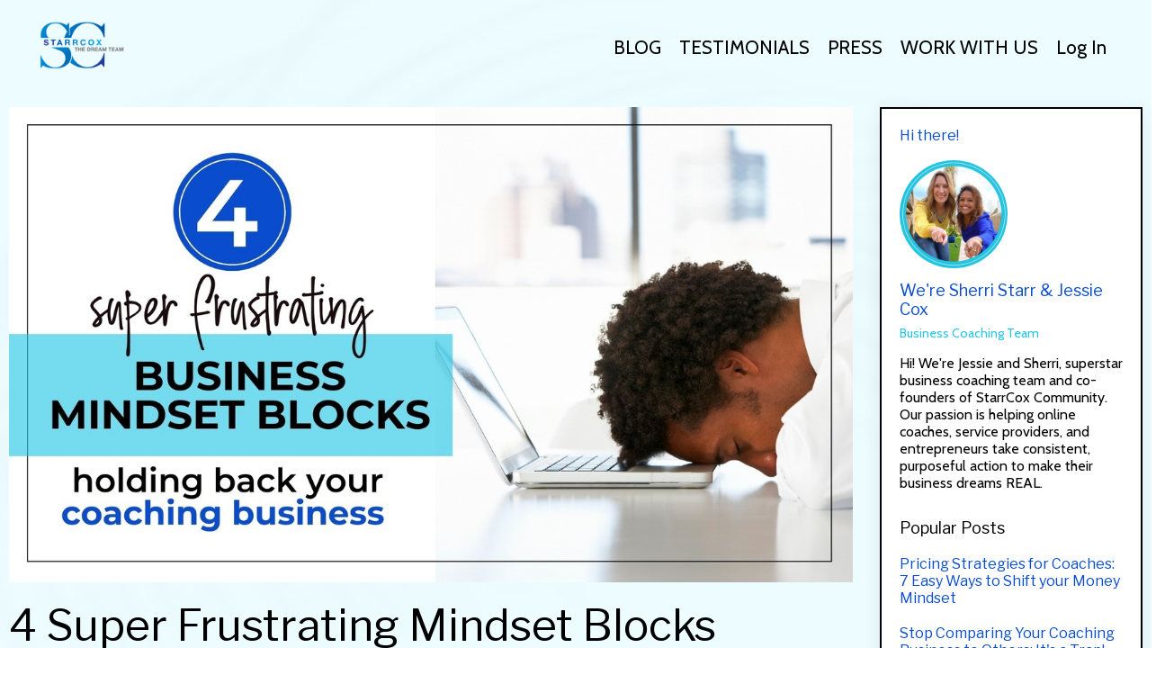

--- FILE ---
content_type: text/html; charset=utf-8
request_url: https://www.starrcox.com/blog/coachingbusinessmindsetblocks
body_size: 14021
content:
<!doctype html>
<html lang="en">
  <head>
    
              <meta name="csrf-param" content="authenticity_token">
              <meta name="csrf-token" content="b+1hecsUNXD3EJeb6m7QNkjppylPL2ZLGjVSn+K3hj5v0kajyolf9H7m254y6ffC4ApbdmbiHMFkmi0li4uYPA==">
            
    <title>
      
        Which Business Mindset Block is Holding Your Coaching Business Back?
      
    </title>
    <meta charset="utf-8" />
    <meta http-equiv="x-ua-compatible" content="ie=edge, chrome=1">
    <meta name="viewport" content="width=device-width, initial-scale=1, shrink-to-fit=no">
    
      <meta name="description" content="A successful online coaching business needs a proper business mindset. Sometimes a mindset block can keep online business owners from moving forward in their coaching business. Learn what mindset block is holding your business back so you can take action and move forward toward success and clients. " />
    
    <meta property="og:type" content="website">
<meta property="og:url" content="https://www.starrcox.com/blog/coachingbusinessmindsetblocks">
<meta name="twitter:card" content="summary_large_image">

<meta property="og:title" content="Which Business Mindset Block is Holding Your Coaching Business Back?">
<meta name="twitter:title" content="Which Business Mindset Block is Holding Your Coaching Business Back?">


<meta property="og:description" content="A successful online coaching business needs a proper business mindset. Sometimes a mindset block can keep online business owners from moving forward in their coaching business. Learn what mindset block is holding your business back so you can take action and move forward toward success and clients. ">
<meta name="twitter:description" content="A successful online coaching business needs a proper business mindset. Sometimes a mindset block can keep online business owners from moving forward in their coaching business. Learn what mindset block is holding your business back so you can take action and move forward toward success and clients. ">


<meta property="og:image" content="https://kajabi-storefronts-production.kajabi-cdn.com/kajabi-storefronts-production/sites/146049/images/yfn8YvZSnqAJEiAPvZ9z_file.jpg">
<meta name="twitter:image" content="https://kajabi-storefronts-production.kajabi-cdn.com/kajabi-storefronts-production/sites/146049/images/yfn8YvZSnqAJEiAPvZ9z_file.jpg">


    
      <link href="https://kajabi-storefronts-production.kajabi-cdn.com/kajabi-storefronts-production/themes/3192206/settings_images/4gMxrkeQMGwhi6N49lZG_StarrCox_Logo_1.png?v=2" rel="shortcut icon" />
    
    <link rel="canonical" href="https://www.starrcox.com/blog/coachingbusinessmindsetblocks" />

    <!-- Google Fonts ====================================================== -->
    
      <link href="//fonts.googleapis.com/css?family=Cabin:400,700,400italic,700italic|Libre+Franklin:400,700,400italic,700italic" rel="stylesheet" type="text/css">
    

    <!-- Kajabi CSS ======================================================== -->
    <link rel="stylesheet" media="screen" href="https://kajabi-app-assets.kajabi-cdn.com/assets/core-0d125629e028a5a14579c81397830a1acd5cf5a9f3ec2d0de19efb9b0795fb03.css" />

    

    <link rel="stylesheet" href="https://use.fontawesome.com/releases/v5.8.1/css/all.css" integrity="sha384-50oBUHEmvpQ+1lW4y57PTFmhCaXp0ML5d60M1M7uH2+nqUivzIebhndOJK28anvf" crossorigin="anonymous">

    <link rel="stylesheet" media="screen" href="https://kajabi-storefronts-production.kajabi-cdn.com/kajabi-storefronts-production/themes/3192206/assets/styles.css?16847196023780842" />

    <!-- Customer CSS ====================================================== -->
    <link rel="stylesheet" media="screen" href="https://kajabi-storefronts-production.kajabi-cdn.com/kajabi-storefronts-production/themes/3192206/assets/overrides.css?16847196023780842" />
    <style>
  /* Custom CSS Added Via Theme Settings */
  @import url('https://fonts.googleapis.com/css2?family=Courgette&display=swap');

</style>


    <!-- Kajabi Editor Only CSS ============================================ -->
    

    <!-- Header hook ======================================================= -->
    <link rel="alternate" type="application/rss+xml" title="Real Support for Coaches Blog" href="https://www.starrcox.com/blog.rss" /><script type="text/javascript">
  var Kajabi = Kajabi || {};
</script>
<script type="text/javascript">
  Kajabi.currentSiteUser = {
    "id" : "-1",
    "type" : "Guest",
    "contactId" : "",
  };
</script>
<script type="text/javascript">
  Kajabi.theme = {
    activeThemeName: "Streamlined Home",
    previewThemeId: null,
    editor: false
  };
</script>
<meta name="turbo-prefetch" content="false">
<chat-widget
  location-id="wUu3v5tk6pkbNNBLphiC"
  prompt-avatar="https://firebasestorage.googleapis.com/v0/b/highlevel-backend.appspot.com/o/locationPhotos%2FwUu3v5tk6pkbNNBLphiC%2Fchat-widget-person?alt=media&token=5ce14f37-850c-4fa6-94fd-749da4ff6f2a" 
  agency-name="StarrCox" 
  agency-website="http://starrcox.com" 
  locale="en-us" >
</chat-widget>
 <script
  src="https://widgets.leadconnectorhq.com/loader.js" 
  data-resources-url="https://widgets.leadconnectorhq.com/chat-widget/loader.js" >
 </script><script>
(function(i,s,o,g,r,a,m){i['GoogleAnalyticsObject']=r;i[r]=i[r]||function(){
(i[r].q=i[r].q||[]).push(arguments)
},i[r].l=1*new Date();a=s.createElement(o),
m=s.getElementsByTagName(o)[0];a.async=1;a.src=g;m.parentNode.insertBefore(a,m)
})(window,document,'script','//www.google-analytics.com/analytics.js','ga');
ga('create', 'UA-183858991-1', 'auto', {});
ga('send', 'pageview');
</script>
<style type="text/css">
  #editor-overlay {
    display: none;
    border-color: #2E91FC;
    position: absolute;
    background-color: rgba(46,145,252,0.05);
    border-style: dashed;
    border-width: 3px;
    border-radius: 3px;
    pointer-events: none;
    cursor: pointer;
    z-index: 10000000000;
  }
  .editor-overlay-button {
    color: white;
    background: #2E91FC;
    border-radius: 2px;
    font-size: 13px;
    margin-inline-start: -24px;
    margin-block-start: -12px;
    padding-block: 3px;
    padding-inline: 10px;
    text-transform:uppercase;
    font-weight:bold;
    letter-spacing:1.5px;

    left: 50%;
    top: 50%;
    position: absolute;
  }
</style>
<script src="https://kajabi-app-assets.kajabi-cdn.com/vite/assets/track_analytics-999259ad.js" crossorigin="anonymous" type="module"></script><link rel="modulepreload" href="https://kajabi-app-assets.kajabi-cdn.com/vite/assets/stimulus-576c66eb.js" as="script" crossorigin="anonymous">
<link rel="modulepreload" href="https://kajabi-app-assets.kajabi-cdn.com/vite/assets/track_product_analytics-9c66ca0a.js" as="script" crossorigin="anonymous">
<link rel="modulepreload" href="https://kajabi-app-assets.kajabi-cdn.com/vite/assets/stimulus-e54d982b.js" as="script" crossorigin="anonymous">
<link rel="modulepreload" href="https://kajabi-app-assets.kajabi-cdn.com/vite/assets/trackProductAnalytics-3d5f89d8.js" as="script" crossorigin="anonymous">      <script type="text/javascript">
        if (typeof (window.rudderanalytics) === "undefined") {
          !function(){"use strict";window.RudderSnippetVersion="3.0.3";var sdkBaseUrl="https://cdn.rudderlabs.com/v3"
          ;var sdkName="rsa.min.js";var asyncScript=true;window.rudderAnalyticsBuildType="legacy",window.rudderanalytics=[]
          ;var e=["setDefaultInstanceKey","load","ready","page","track","identify","alias","group","reset","setAnonymousId","startSession","endSession","consent"]
          ;for(var n=0;n<e.length;n++){var t=e[n];window.rudderanalytics[t]=function(e){return function(){
          window.rudderanalytics.push([e].concat(Array.prototype.slice.call(arguments)))}}(t)}try{
          new Function('return import("")'),window.rudderAnalyticsBuildType="modern"}catch(a){}
          if(window.rudderAnalyticsMount=function(){
          "undefined"==typeof globalThis&&(Object.defineProperty(Object.prototype,"__globalThis_magic__",{get:function get(){
          return this},configurable:true}),__globalThis_magic__.globalThis=__globalThis_magic__,
          delete Object.prototype.__globalThis_magic__);var e=document.createElement("script")
          ;e.src="".concat(sdkBaseUrl,"/").concat(window.rudderAnalyticsBuildType,"/").concat(sdkName),e.async=asyncScript,
          document.head?document.head.appendChild(e):document.body.appendChild(e)
          },"undefined"==typeof Promise||"undefined"==typeof globalThis){var d=document.createElement("script")
          ;d.src="https://polyfill-fastly.io/v3/polyfill.min.js?version=3.111.0&features=Symbol%2CPromise&callback=rudderAnalyticsMount",
          d.async=asyncScript,document.head?document.head.appendChild(d):document.body.appendChild(d)}else{
          window.rudderAnalyticsMount()}window.rudderanalytics.load("2apYBMHHHWpiGqicceKmzPebApa","https://kajabiaarnyhwq.dataplane.rudderstack.com",{})}();
        }
      </script>
      <script type="text/javascript">
        if (typeof (window.rudderanalytics) !== "undefined") {
          rudderanalytics.page({"account_id":"129477","site_id":"146049"});
        }
      </script>
      <script type="text/javascript">
        if (typeof (window.rudderanalytics) !== "undefined") {
          (function () {
            function AnalyticsClickHandler (event) {
              const targetEl = event.target.closest('a') || event.target.closest('button');
              if (targetEl) {
                rudderanalytics.track('Site Link Clicked', Object.assign(
                  {"account_id":"129477","site_id":"146049"},
                  {
                    link_text: targetEl.textContent.trim(),
                    link_href: targetEl.href,
                    tag_name: targetEl.tagName,
                  }
                ));
              }
            };
            document.addEventListener('click', AnalyticsClickHandler);
          })();
        }
      </script>
<script>
!function(f,b,e,v,n,t,s){if(f.fbq)return;n=f.fbq=function(){n.callMethod?
n.callMethod.apply(n,arguments):n.queue.push(arguments)};if(!f._fbq)f._fbq=n;
n.push=n;n.loaded=!0;n.version='2.0';n.agent='plkajabi';n.queue=[];t=b.createElement(e);t.async=!0;
t.src=v;s=b.getElementsByTagName(e)[0];s.parentNode.insertBefore(t,s)}(window,
                                                                      document,'script','https://connect.facebook.net/en_US/fbevents.js');


fbq('init', '2447369285371145');
fbq('track', "PageView");</script>
<noscript><img height="1" width="1" style="display:none"
src="https://www.facebook.com/tr?id=2447369285371145&ev=PageView&noscript=1"
/></noscript>
<meta name='site_locale' content='en'><style type="text/css">
  /* Font Awesome 4 */
  .fa.fa-twitter{
    font-family:sans-serif;
  }
  .fa.fa-twitter::before{
    content:"𝕏";
    font-size:1.2em;
  }

  /* Font Awesome 5 */
  .fab.fa-twitter{
    font-family:sans-serif;
  }
  .fab.fa-twitter::before{
    content:"𝕏";
    font-size:1.2em;
  }
</style>
<link rel="stylesheet" href="https://cdn.jsdelivr.net/npm/@kajabi-ui/styles@1.0.4/dist/kajabi_products/kajabi_products.css" />
<script type="module" src="https://cdn.jsdelivr.net/npm/@pine-ds/core@3.14.0/dist/pine-core/pine-core.esm.js"></script>
<script nomodule src="https://cdn.jsdelivr.net/npm/@pine-ds/core@3.14.0/dist/pine-core/index.esm.js"></script>


  </head>

  <style>
  body {
    
      background: linear-gradient(rgba(255, 255, 255, 0.64), rgba(255, 255, 255, 0.64)), url(https://kajabi-storefronts-production.kajabi-cdn.com/kajabi-storefronts-production/themes/3192206/settings_images/00lPSVxPT3mKlE6HlC1N_file.jpg);
      background-position: center center;
      background-repeat: no-repeat;
      -webkit-background-size: cover;
      -moz-background-size: cover;
      -o-background-size: cover;
      background-size: cover;
      background-attachment: fixed;
    
  }
</style>

  <body class="background-light">
    


    <div id="section-header" data-section-id="header"><style>
  .header {
    
      background-color: transparent;
    
    font-size: 16px;
  }
  .header--fixed {
    background: #FFFFFF;
  }
  .header .hamburger__slices .hamburger__slice {
    background-color: #000000;
  }
  .header .hamburger__slices .hamburger__slice {
    background-color: ;
  }
  
  .header-mobile {
    background-color: ;
  }
  .header a.link-list__link, .header a.social-icons__icon, .header .dropdown__item a, .header .user__login a {
    color: #000000;
  }
  .header a.link-list__link:hover {
    color: #000000;
  }
  .header .dropdown__trigger {
    color: #000000 !important;
  }
  .header .dropdown__trigger:hover {
    color: #000000;
  }
  @media (min-width: 768px) {
    .header {
      font-size: 21px;
    }
  }
  @media (max-width: 767px) {
    .header a.link-list__link, .dropdown__item a {
      text-align: left;
    }
    .header--overlay .header__content--mobile  {
      padding-bottom: 20px;
    }
    .header__content--mobile  {
      text-align: left;
    }
  }
</style>

<div class="hidden">
  
    
  
    
  
    
  
  
  
  
</div>

<header class="header header--overlay   "  kjb-settings-id="sections_header_settings_background_color">
  <div class="hello-bars">
    
      
    
      
    
      
    
  </div>
  
    <div class="header__wrap">
      <div class="header__content header__content--desktop background-unrecognized">
        <div class="container header__container media justify-content-left">
          
            
                <style>
@media (min-width: 768px) {
  #block-1555988494486 {
    text-align: left;
  }
} 
</style>

<div id="block-1555988494486" class="header__block header__block--logo header__block--show header__switch-content " kjb-settings-id="sections_header_blocks_1555988494486_settings_stretch">
  <style>
  #block-1555988494486 {
    line-height: 1;
  }
  #block-1555988494486 .logo__image {
    display: block;
    width: 100px;
  }
  #block-1555988494486 .logo__text {
    color: ;
  }
</style>

<a class="logo" href="/">
  
    
      <img class="logo__image" src="https://kajabi-storefronts-production.kajabi-cdn.com/kajabi-storefronts-production/file-uploads/themes/3192206/settings_images/6e5e42-dd1-ac61-718b-77fec247750d_cf0059c4-7f93-4a83-9d35-b996db58a73e.png" kjb-settings-id="sections_header_blocks_1555988494486_settings_logo" alt="Header Logo" />
    
  
</a>

</div>

              
          
            
                <style>
@media (min-width: 768px) {
  #block-1607458551050 {
    text-align: right;
  }
} 
</style>

<div id="block-1607458551050" class="header__block header__switch-content header__block--menu stretch" kjb-settings-id="sections_header_blocks_1607458551050_settings_stretch">
  <div class="link-list justify-content-right" kjb-settings-id="sections_header_blocks_1607458551050_settings_menu">
  
    <a class="link-list__link" href="http://starrcox.com/blog" >BLOG</a>
  
    <a class="link-list__link" href="https://www.starrcox.com/testimonials" >TESTIMONIALS</a>
  
    <a class="link-list__link" href="https://www.starrcox.com/press" >PRESS</a>
  
    <a class="link-list__link" href="https://www.starrcox.com/dreamteam" >WORK WITH US</a>
  
</div>

</div>

              
          
            
                <style>
@media (min-width: 768px) {
  #block-1628880993844 {
    text-align: right;
  }
} 
</style>

<div id="block-1628880993844" class="header__block header__switch-content header__block--user " kjb-settings-id="sections_header_blocks_1628880993844_settings_stretch">
  <style>
  /* Dropdown menu colors for desktop */
  @media (min-width: 768px) {
    #block-1628880993844 .dropdown__menu {
      background: #FFFFFF;
      color: #595959;
    }
    #block-1628880993844 .dropdown__item a, 
    #block-1628880993844 {
      color: #595959;
    }
  }  
  /* Mobile menu text alignment */
  @media (max-width: 767px) {
    #block-1628880993844 .dropdown__item a,
    #block-1628880993844 .user__login a {
      text-align: left;
    }
  }
</style>

<div class="user" kjb-settings-id="sections_header_blocks_1628880993844_settings_language_login">
  
    <span class="user__login" kjb-settings-id="language_login"><a href="/login">Log In</a></span>
  
</div>

</div>

              
          
          
            <div class="hamburger hidden--desktop" kjb-settings-id="sections_header_settings_hamburger_color">
              <div class="hamburger__slices">
                <div class="hamburger__slice hamburger--slice-1"></div>
                <div class="hamburger__slice hamburger--slice-2"></div>
                <div class="hamburger__slice hamburger--slice-3"></div>
                <div class="hamburger__slice hamburger--slice-4"></div>
              </div>
            </div>
          
        </div>
      </div>
      <div class="header__content header__content--mobile"></div>
    </div>
  
</header>

</div>
    <main>
      <div data-dynamic-sections=blog_post><div id="section-1599688991346" data-section-id="1599688991346"><style>
  
  .blog-post-body {
    background-color: ;
  }
  .blog-post-body .sizer {
    padding-top: 40px;
    padding-bottom: 40px;
  }
  .blog-post-body .container {
    max-width: calc(1260px + 10px + 10px);
    padding-right: 10px;
    padding-left: 10px;
  }
  .blog-post-body__panel {
    background-color: #ffffff;
    border-color: #919296;
    border-radius: 4px;
    border-style: solid;
    border-width: 2px ;
  }
  .blog-post-body__title {
    color:  !important;
  }
  .blog-post-body__date {
    color: ;
  }
  .tag {
    color: ;
    background-color: ;
  }
  .tag:hover {
    color: ;
    background-color: ;
  }
  .blog-post-body__content {
    color: ;
  }
  @media (min-width: 768px) {
    
    .blog-post-body .sizer {
      padding-top: 0px;
      padding-bottom: 0px;
    }
    .blog-post-body .container {
      max-width: calc(1260px + 0px + 0px);
      padding-right: 0px;
      padding-left: 0px;
    }
  }
</style>

<section class="blog-post-body " kjb-settings-id="sections_1599688991346_settings_background_color">
  <div class="sizer">
    
    <div class="container">
      <div class="row">
        
          <div class="col-lg-9">
        
          
            
              <div class="blog-post-body__media">
  
  
  
    
      <img src="https://kajabi-storefronts-production.kajabi-cdn.com/kajabi-storefronts-production/blogs/2147489674/images/eVtBxxYR0i3EBYTDANiE_Business_Mindset_Blocks_online_coach_advice.jpg" alt="A successful online coaching business needs a proper business mindset. Sometimes a mindset block can keep online business owners from moving forward in their coaching business. Learn what mindset block is holding your business back so you can take action and move forward toward success and clients. " />
    
  


</div>

            
            <div class="blog-post-body__info">
              <h1 class="blog-post-body__title">4 Super Frustrating Mindset Blocks Holding Back Your Coaching Business</h1>
              
              
              
            </div>
            
            <div class="blog-post-body__content">
              <p>Today we are talking about that thing.</p>
<p>That one pesky THING on your coaching business to do list that you know you could or should take care of. But for whatever reason, it's just not happening.</p>
<p>You KNOW it&rsquo;s important. You KNOW it will help grow your coaching business. And you truly do WANT to get it taken care of.</p>
<p>But something always gets in the way. You simply cannot get yourself to turn on your &ldquo;do it&rdquo; switch and get this task off your to do list once and for all.</p>
<p>Have you experienced this?</p>
<p>We certainly have. . . and it can keep us from moving forward. In our lives and in our coaching business.</p>
<p>It gets us STUCK. And we&rsquo;re willing to bet it gets you stuck too.</p>
<p>While the &ldquo;thing&rdquo; itself may be different for everyone, the reasoning behind why it keeps not getting done is usually due to one of several possible <strong>mindset blocks</strong>. Something in your mind is holding you back from taking care of this task. Something in your mind is stopping you from taking action.</p>
<p>The truth is that in order to grow, both personally and professionally, all of us have to be able to stay in forward action. Which means taking on business tasks that may be intimidating or overwhelming.</p>
<p>Of course life and logistics get in the way sometimes. Maybe the timing truly isn&rsquo;t right.</p>
<p><strong>But often the only thing standing in your way is your own self and what you perceive as your limitations. </strong></p>
<p><strong>As you (may) know by now, we don&rsquo;t let our coaching community stay stuck. (That includes you, dear reader!)</strong></p>
<p>That&rsquo;s why we&rsquo;re here to help you illuminate the blind spots (or blocks) that maybe you can&rsquo;t quite see for yourself. Even though you could easily point them out for your coaching clients or loved ones. (Ironic, right?)</p>
<p>Let&rsquo;s get you thinking about how you can get consistently get into action on the things that are most important to grow and scale your coaching business. Because when you can grow and grow and grow, that&rsquo;s when your coaching business succeeds.</p>
<p><strong>So take a minute and think about that &ldquo;thing&rdquo; you have been avoiding, putting off, just not getting done. </strong></p>
<p>Maybe it&rsquo;s a specific task&nbsp;<br /> Maybe it&rsquo;s something more broad&nbsp;<br /> Or maybe it&rsquo;s a habit that you know you could or should be changing&nbsp;</p>
<p><strong>Related: <span style="color: #094ccd;"><a href="https://www.starrcox.com/blog/pricingstrategyforcoaches-moneymindset" style="color: #094ccd;">Pricing Strategies for Coaches: 7 Ways to Shift your Money Mindset</a></span></strong></p>
<p>Chances are, you know pretty quickly what it is you have been putting off. (For us it&rsquo;s documenting our Standard Operating Procedures, which will help our business so much but we are totally stuck on them).</p>
<p>Whatever your current &ldquo;thing&rdquo; may be, you are fully aware that it&rsquo;s something that will make your coaching business better. It will make you function better. It will improve how you reach your ideal coaching clients and run your business.</p>
<p><strong>Related: <span style="color: #094ccd;"><a href="https://www.starrcox.com/blog/what-it-takes-to-have-a-real-successful-coaching-business" style="color: #094ccd;">How to Build a Successful Online Coaching Business</a></span></strong></p>
<p><strong>You have the understanding that this &ldquo;thing&rdquo; is important and really, truly needs to get done. </strong></p>
<p>Ready to get it taken care of? Heck yes you are!!</p>
<p>The best way to start moving forward again is to figure out and name which Mindset Blocks are keeping you from taking action in your coaching business. Success starts in your mind, so let&rsquo;s clear out any pesky obstacles standing in your mind&rsquo;s way.</p>
<p><strong>Here are the 4 most sneaky obstacles (mindset blocks) to remove so you can be free to take action and achieve what&rsquo;s most important for your online coaching business.</strong></p>
<p>Let&rsquo;s dive in!!</p>
<p>&nbsp;</p>
<hr />
<h4>&nbsp;</h4>
<h4><strong>Business Mindset Block #1: You tell yourself little lies (and your brain believes them).</strong></h4>
<p>&ldquo;I don&rsquo;t have time&rdquo;<br />&ldquo;I don&rsquo;t know how&rdquo;<br />&ldquo;I&rsquo;ll get to it when I&rsquo;m not so busy&rdquo;<br />&ldquo;It&rsquo;s not important right now&rdquo;<br />"I'll be ready when ___"</p>
<p><img src="https://kajabi-storefronts-production.kajabi-cdn.com/kajabi-storefronts-production/blogs/2147489674/images/9MdMVzSSt6akOGVfwOgX_Lies_Business_Mindset_Blocks_online_coach_advice.jpg" width="460" height="259" style="display: block; margin-left: auto; margin-right: auto;" /></p>
<p>Any of these statements sound familiar? <br />We&rsquo;ve all told ourselves these things at some point, but they are not necessarily true.</p>
<p>Your mind believes what it wants to. If you give it an &ldquo;out&rdquo; by the way of a convenient little lie, you feel justified in putting that task on the back burner for now. Or for a really really, really long time.</p>
<p>Rather than telling and believing these convenient little lies, start turning your mind toward that which is true:</p>
<p>&ldquo;I can make time for what&rsquo;s truly important&rdquo;<br />&ldquo;I know enough to at least get started and learn as I go&rdquo;<br />&ldquo;I will always be busy, so l need to make room in my schedule now&rdquo;<br />&ldquo;If this is important enough to stay on my mind, it&rsquo;s important enough to give it my time&rdquo;</p>
<p><strong>Here&rsquo;s a way to reframe your thinking about taking on a task:&nbsp;Ask this simple, yet powerful question: &ldquo;Is this true?&rdquo;</strong></p>
<p>Second-guess the reason <em>why</em> you&rsquo;re not doing it. Get to the truth of the matter.</p>
<p>Because these little lies don&rsquo;t come intentionally. But you <em>can</em> intentionally get yourself past them if they just aren&rsquo;t true for you or your coaching business.</p>
<p>It might take some time in the beginning, but then you're going to move through those excuses and get to an empowering place. A place where you have far more time and ability to take action in your business than you previously thought.</p>
<p>Just keep challenging those beliefs that are keeping you stuck. And refuse to believe the ones that aren&rsquo;t true.</p>
<p>&nbsp;</p>
<h4><strong>Business Mindset Block #2: You are waiting for perfection in order to get started.</strong></h4>
<p>Spoiler alert: life will never be perfect. <br /> Your business will never be perfect.<br /> You are perfect just as you are.</p>
<p>So if you&rsquo;re waiting for that mystical, imaginary perfection before you believe you&rsquo;re &ldquo;ready&rdquo; to get started on something, you will just keep waiting and waiting and waiting.</p>
<p>It can be hard to get past this one when you are constantly surrounded by what appears to be the absolute perfection of your competitors and peers: the gorgeous Instagram feeds, the slick TikTok videos, the comprehensive coaching courses, and the sophisticated websites.</p>
<p>But the truth is none of your competitors created their online coaching business overnight. It took small and big action steps, big and little ideas, and constant determination to innovate and serve. What you see is the result of many, many, many years of constant trial and error, success and failure.</p>
<p>Perfection is an illusion.</p>
<p>An illusion does you no good, so stop endlessly trying to achieve it.<br /> Your clients don&rsquo;t need you to be perfect. But they do <em>need</em> you!</p>
<p><strong>So here&rsquo;s another reframe: instead of aiming for perfection, just get started and adjust as you go.</strong> Learn by doing, not by endlessly researching or taking notes or watching webinars or reading through freebies.</p>
<p>Eventually you just have to dive in and START. That&rsquo;s when you discover how to make a task or a system your own, to take it on in your unique way to reach your unique client.</p>
<p><strong>Related: <span style="color: #094ccd;"><a href="https://www.starrcox.com/blog/tipstoovercomeoverwhelm" style="color: #094ccd;">3 Quick Tips to Overcome Overwhelm in Your Online Business</a></span></strong></p>
<h4><strong>Business Mindset Block #3: You face competing desires that are in constant battle with each other.</strong></h4>
<p>It is very common to want two opposite things at the same time.&nbsp;<br />(So common, in fact, that we talked about this topic on our <span style="color: #094ccd;"><a href="https://www.instagram.com/p/Cc2vs96APxh/" style="color: #094ccd;">Instagram page</a></span>)</p>
<p>I want to grow my business AND I don&rsquo;t want to talk about my business<br />I want to get more visible AND I don&rsquo;t want to be the face of my business<br />I want to hire a business coach AND I don&rsquo;t want to spend any money<br />I want to be a millionaire AND I want to work 4 hours a week<br />Or our favorite: I want to get some work done AND I want to sit in my PJs and catch up on &ldquo;Bridgerton&rdquo;</p>
<p><strong>These conflicting desires keep you rooted firmly in place, unable to move one direction or the other.&nbsp;One desire has to win in order for movement to happen.</strong></p>
<p>And (shocker) it&rsquo;s usually NOT the one that requires more bravery, more discomfort, more fear and worry. It&rsquo;s only natural for your brain to instinctually cringe away and avoid those experiences.</p>
<p>Lucky for you there is always a workaround!</p>
<p><strong>To get past the desire that feels safe, secure, and easy,&nbsp;remind yourself how much better your life and business will be once you DO THE THING you&rsquo;re currently avoiding.</strong> Talk to your brain about the benefits, the wins, the accomplishments you will reap from taking bold, sometimes scary action.</p>
<p><strong>Then get started a little bit at a time. </strong></p>
<p>Show yourself what you&rsquo;re made of. Turn off the tv and turn your laptop back on.</p>
<p>Keep plugging away and take that brave action step forward.</p>
<p>&nbsp;</p>
<h4><strong>Business Mindset Block #4: You need help but aren&rsquo;t asking for it.</strong></h4>
<p>There is NO SHAME in asking for help. None whatsoever.</p>
<p>There is no special trophy for the online coach who does the most work on their coaching business all by themselves.</p>
<p>This one can keep you stuck because you either think you &ldquo;should&rdquo; figure it out on your own since you&rsquo;re a coach. Or because you don&rsquo;t want people to think you don&rsquo;t have it all together.</p>
<p>We (Sherri and Jessie) ask for help all the time! Because it&rsquo;s literally impossible to know everything. To specialize in everything. Especially in the complicated world of building and running an online coaching business.</p>
<p>If we ever decide we are out of our depth on a topic, we look for advice and help. From one of our subcontractors, someone in our network, another coach we know, a specialist who we trust to move us forward with skill and ease.</p>
<p>That&rsquo;s what community is all about: helping each other. <br /> Even coaches need coaches!</p>
<p>At StarrCox we actually have a really incredible coaching community called <strong><a href="https://www.starrcox.com/collective">The Collective</a>.</strong>&nbsp;Members are all online coaches of different niches, and everyone is at varying stages of building their business. We have an ongoing discussion thread where members ask for help, share wins, run ideas past each other, or send up a white flag when they&rsquo;re stuck. It&rsquo;s so magical being part of a close-knit community that genuinely cares for its members and their success.</p>
<p><span style="color: #094ccd;"><strong><a href="https://www.starrcox.com/collective" style="color: #094ccd;">Learn more about The Collective here.</a></strong></span></p>
<p>If you aren&rsquo;t part of a community or group, then reach out to someone you trust and is qualified to help you in the area you are struggling.</p>
<p><strong>Read more: <span style="color: #094ccd;"><a href="https://www.starrcox.com/blog/how-to-avoid-the-lonely-struggles-of-an-entrepreneur" style="color: #094ccd;">How to Avoid the Lonely Struggles of an Entrepreneur</a></span></strong></p>
<p>There are coaches and service providers who specialize in every single aspect of building and growing an online business, as well as business coaches (like us!) who provide everything at once.</p>
<p>*If you are hesitant to reach out for help because of a lack of funding, we encourage you to schedule a <span style="color: #094ccd;"><strong><a href="https://www.starrcox.com/book-a-call" style="color: #094ccd;">free strategy call</a></strong>&nbsp;</span>so we can give you a boost in the right direction.</p>
<p>&nbsp;</p>
<hr />
<p>&nbsp;</p>
<p>So those are the four most common business mindset blocks we see coaches facing when building their online coaching business.</p>
<p>Did one of them in particular resonate with you?</p>
<p>Maybe all 4??</p>
<p>Once you remove these blocks, the sky is the limit. For your coaching business and for your life.</p>
<p><strong>Your next step is to read about our</strong> <span style="color: #094ccd;"><strong><a href="https://www.starrcox.com/blog/coachingbusinessactionplan" style="color: #094ccd;">Simple, 4-Step Action Plan to Be Productive Your Coaching Business</a></strong></span></p>
<p><span style="color: #000000;">Are you ready to get unstuck??</span></p>
<p><span style="color: #000000;">Let's do it!</span></p>
<p>&nbsp;</p>
<p><img src="https://kajabi-storefronts-production.kajabi-cdn.com/kajabi-storefronts-production/blogs/2147489674/images/zyCEuhTFW1h4f4sKd89Q_StarrCox_Community_Business_Coaching_-_Sherri_Starr_Jessie_Cox.jpg.jpg" width="452" height="113" /></p>
<p>&nbsp;</p>
<p style="text-align: center;">Pin this image to save for later!&nbsp;</p>
<p style="text-align: center;">&nbsp;</p>
<p><img src="https://kajabi-storefronts-production.kajabi-cdn.com/kajabi-storefronts-production/blogs/2147489674/images/ik2rMrOQUmqMmvPCbhzg_Business_mindset_block_take_action_online_coaching_business.jpg" width="313" height="470" style="display: block; margin-left: auto; margin-right: auto;" /></p>
            </div>
            
              






<style>
  .blog-post-cta {
    background-color: #ffffff;
    border-color: #21c6e4;
    border-width: 3px;
    text-align: center;
  }
  #cta-btn {
    margin-top: 20px;
    border-color: #ffd41d;
    border-radius: 3px;
    color: #000000;
    background-color: #ffd41d;
  }
  #cta-btn.btn--outline {
    background: transparent;
    color: #ffd41d;
  }
</style>

<div class="blog-post-cta background-light" kjb-settings-id="sections_1599688991346_settings_cta_background_color">
  <div class="blog-post-cta__content" kjb-settings-id="sections_1599688991346_settings_cta_content"><h2 style="text-align: left;">Are you ready to level up your coaching business?</h2>
<ul>
<li style="text-align: left;">Get expert advice on your current business strategy</li>
<li style="text-align: left;">Learn the best plan to move your business forward</li>
<li style="text-align: left;">Start increasing your clients, income, and impact</li>
</ul>
<p><span>Sherri &amp; Jessie are here to quickly point you in the right direction with a 15-minute quick fix call.</span></p></div>
  <a id="cta-btn" class="btn btn--solid btn--medium btn--full" href="https://calendly.com/starrcox/15min?month=2022-04"   kjb-settings-id="sections_1599688991346_settings_cta_btn_background_color">
    Book Your "Get Unstuck Quick" Strategy Call
  </a>
</div>

            
            
            

          
        </div>
        <style>
   .sidebar__panel {
     background-color: #ffffff;
     border-color: #000000;
     border-radius: 0px;
     border-style: solid;
     border-width: 2px ;
   }
</style>

<div class="col-lg-3    ">
  <div class="sidebar" kjb-settings-id="sections_1599688991346_settings_show_sidebar">
    
      <div class="sidebar__panel box-shadow-medium background-light">
    
      
        <div class="sidebar__block">
          
              <style>
  .sidebar-instructor--1629994644683 {
    text-align: left;
  }
  .sidebar-instructor--1629994644683 .sidebar-instructor__heading {
    color: #094ccd;
  }
  .sidebar-instructor--1629994644683 .sidebar-instructor__name {
    color: #094ccd;
  }
  .sidebar-instructor--1629994644683 .sidebar-instructor__title {
    color: #21c6e4;
  }
  .sidebar-instructor--1629994644683 .sidebar-instructor__bio {
    color: ;
  }
  
</style>

<div class="sidebar-instructor sidebar-instructor--1629994644683" kjb-settings-id="sections_1599688991346_blocks_1629994644683_settings_heading">
  
    <h6 class="sidebar-instructor__heading" kjb-settings-id="sections_1599688991346_blocks_1629994644683_settings_heading">Hi there!</h6>
  
  
    
      <img class="sidebar-instructor__image" src="https://kajabi-storefronts-production.kajabi-cdn.com/kajabi-storefronts-production/themes/3192206/settings_images/nsPFMqxTqCkHNeqOLYQg_file.jpg" kjb-settings-id="sections_1599688991346_blocks_1629994644683_settings_image" alt="" />
    
  
  
    <p class="h5 sidebar-instructor__name" kjb-settings-id="sections_1599688991346_blocks_1629994644683_settings_name">
      
        We're Sherri Starr & Jessie Cox
      
    </p>
  
  
    <p class="sidebar-instructor__title" kjb-settings-id="sections_1599688991346_blocks_1629994644683_settings_title">
      
        Business Coaching Team
      
    </p>
  
  
    <p class="sidebar-instructor__bio" kjb-settings-id="sections_1599688991346_blocks_1629994644683_settings_bio">Hi! We're Jessie and Sherri, superstar business coaching team and co-founders of StarrCox Community. Our passion is helping online coaches, service providers, and entrepreneurs take consistent, purposeful action to make their business dreams REAL.</p>
  
</div>

          
        </div>
      
        <div class="sidebar__block">
          
              <style>
  .sidebar-recent-posts--1629995286664 {
    text-align: left;
  }
  .sidebar-recent-posts--1629995286664 .sidebar-recent-posts__heading {
    color: ;
  }
  .sidebar-recent-posts--1629995286664 .sidebar-recent-posts__title {
    color: #094ccd;
  }
  .sidebar-recent-posts--1629995286664 .tag {
    color: ;
    background-color: ;
  }
  .sidebar-recent-posts--1629995286664 .sidebar-recent-posts__date {
    color: #000000;
  }
</style>


<div class="sidebar-recent-posts sidebar-recent-posts--1629995286664">
  <p class="h5 sidebar-recent-posts__heading" kjb-settings-id="sections_1599688991346_blocks_1629995286664_settings_heading">Popular Posts</p>
  
    <div class="sidebar-recent-posts__item">
      <a class="h6 sidebar-recent-posts__title" href="/blog/pricingstrategyforcoaches-moneymindset">Pricing Strategies for Coaches: 7 Easy Ways to Shift your Money Mindset</a>
      
      
    </div>
  
    <div class="sidebar-recent-posts__item">
      <a class="h6 sidebar-recent-posts__title" href="/blog/stopcomparingyourcoachingbusinesstoothers">Stop Comparing Your Coaching Business to Others: It's a Trap!</a>
      
      
    </div>
  
    <div class="sidebar-recent-posts__item">
      <a class="h6 sidebar-recent-posts__title" href="/blog/worklifebalanceimportance">5 Amazing Tips for Coaches to Balance Work and Life (#3 is Crucial!)</a>
      
      
    </div>
  
</div>

            
        </div>
      
        <div class="sidebar__block">
          
              <style>
  .sidebar-search__icon i {
    color: #21c6e4;
  }
  .sidebar-search--1600295460576 ::-webkit-input-placeholder {
    color: #21c6e4;
  }
  .sidebar-search--1600295460576 ::-moz-placeholder {
    color: #21c6e4;
  }
  .sidebar-search--1600295460576 :-ms-input-placeholder {
    color: #21c6e4;
  }
  .sidebar-search--1600295460576 :-moz-placeholder {
    color: #21c6e4;
  }
  .sidebar-search--1600295460576 .sidebar-search__input {
    color: #21c6e4;
  }
</style>

<div class="sidebar-search sidebar-search--1600295460576" kjb-settings-id="sections_1599688991346_blocks_1600295460576_settings_search_text">
  <form class="sidebar-search__form" action="/blog/search" method="get" role="search">
    <span class="sidebar-search__icon"><i class="fa fa-search"></i></span>
    <input class="form-control sidebar-search__input" type="search" name="q" placeholder="Search the blog">
  </form>
</div>

            
        </div>
      
        <div class="sidebar__block">
          
              <style>
  .sidebar-custom--1629995644880 {
    text-align: left;
  }
  .sidebar-custom--1629995644880 .sidebar-custom__heading {
    color: #094ccd;
  }
</style>

<div class="sidebar-custom sidebar-custom--1629995644880">
  
  
    <p class="h5 sidebar-custom__heading" kjb-settings-id="sections_1599688991346_blocks_1629995644880_settings_heading">Need a supportive community to help you on your coaching journey?</p>
  
  <div class="sidebar-custom__content" kjb-settings-id="sections_1599688991346_blocks_1629995644880_settings_content"><p><span>Coaches &amp; Online Business Owners: If your business is not where you want it to be yet (consistent clients, growth, and increasing profits) then you need a support squad by your side.&nbsp;</span><span>This group is a friendly, supportive, interactive community to meet other like-minded coaches and entrepreneurs to share in your business journey.</span></p></div>
  
    






<style>
  #btn-1629995644880 {
    border-color: #ffd41d;
    border-radius: 2px;
    color: #000000;
    background-color: #ffd41d;
  }
  #btn-1629995644880.btn--outline {
    background: transparent;
    color: #ffd41d;
  }
</style>

<a id="btn-1629995644880" class="btn btn--solid btn--medium btn--auto" href="https://www.facebook.com/groups/realsupportforcoaches"   kjb-settings-id="sections_1599688991346_blocks_1629995644880_settings_btn_background_color">
  Click to learn more
</a>

  
</div>

            
        </div>
      
        <div class="sidebar__block">
          
              <style>
  .social-icons--1600295468756 .social-icons__icons {
    justify-content: 
  }
  .social-icons--1600295468756 .social-icons__icon {
    color: #ffffff !important;
  }
  .social-icons--1600295468756.social-icons--round .social-icons__icon {
    background-color: #21c6e4;
  }
  .social-icons--1600295468756.social-icons--square .social-icons__icon {
    background-color: #21c6e4;
  }
  
  @media (min-width: 768px) {
    .social-icons--1600295468756 .social-icons__icons {
      justify-content: 
    }
  }
</style>


<style>
  .social-icons--1600295468756 {
    text-align: left;
  }
  
  .social-icons--1600295468756 .social-icons__heading {
    color: #094ccd;
  }
</style>

<div class="social-icons social-icons--sidebar social-icons--round social-icons--1600295468756" kjb-settings-id="sections_1599688991346_blocks_1600295468756_settings_social_icons_text_color">
  <p class="h5 social-icons__heading">Let's Stay Connected!</p>
  <div class="social-icons__icons">
    
  <a class="social-icons__icon social-icons__icon--" href="https://www.facebook.com/groups/realsupportforcoaches"  kjb-settings-id="sections_1599688991346_blocks_1600295468756_settings_social_icon_link_facebook">
    <i class="fab fa-facebook-f"></i>
  </a>



  <a class="social-icons__icon social-icons__icon--" href="https://www.instagram.com/starrcox.community"  kjb-settings-id="sections_1599688991346_blocks_1600295468756_settings_social_icon_link_instagram">
    <i class="fab fa-instagram"></i>
  </a>



  <a class="social-icons__icon social-icons__icon--" href="https://www.pinterest.com/StarrCoxCommunity/"  kjb-settings-id="sections_1599688991346_blocks_1600295468756_settings_social_icon_link_pinterest">
    <i class="fab fa-pinterest-p"></i>
  </a>






  <a class="social-icons__icon social-icons__icon--" href="https://www.linkedin.com/in/starrcoxcommunity/"  kjb-settings-id="sections_1599688991346_blocks_1600295468756_settings_social_icon_link_linkedin">
    <i class="fab fa-linkedin-in"></i>
  </a>








  </div>
</div>

            
        </div>
      
    
      </div>
    
  </div>
</div>

      </div>
    </div>
  </div>
</section>

</div><div id="section-1630007552291" data-section-id="1630007552291"></div></div>
    </main>
    <div id="section-footer" data-section-id="footer">
  <style>
    #section-footer {
      -webkit-box-flex: 1;
      -ms-flex-positive: 1;
      flex-grow: 1;
      display: -webkit-box;
      display: -ms-flexbox;
      display: flex;
    }
    .footer {
      -webkit-box-flex: 1;
      -ms-flex-positive: 1;
      flex-grow: 1;
    }
  </style>

<style>
  .footer, .footer__block {
    font-size: 16px;
    color: #000000;
    background-color: #ffffff;
  }
  .footer .logo__text {
    color: ;
  }
  .footer .link-list__links {
    width: 100%;
  }
  .footer a.link-list__link {
    color: #000000;
  }
  .footer .link-list__link:hover {
    color: #000000;
  }
  .copyright {
    color: #000000;
  }
  @media (min-width: 768px) {
    .footer, .footer__block {
      font-size: 18px;
    }
  }
  .powered-by {
    background-color: #ffffff;
  }
  .powered-by a {
    color: ;
  }
  
    .powered-by {
      text-align: center;
      padding-top: 0;
    }
  
</style>

<footer class="footer footer--stacked  background-light  " kjb-settings-id="sections_footer_settings_background_color">
  <div class="footer__content">
    <div class="container footer__container media">
      
        
            <div id="block-1633748116385" class="footer__block ">
  <style>
  #block-1633748116385 {
    line-height: 1;
  }
  #block-1633748116385 .logo__image {
    display: block;
    width: 150px;
  }
  #block-1633748116385 .logo__text {
    color: ;
  }
</style>

<a class="logo" href="/">
  
    
      <img class="logo__image" src="https://kajabi-storefronts-production.kajabi-cdn.com/kajabi-storefronts-production/themes/3192206/settings_images/3WqmlNoIQLmLUZHXOuPL_checkmarks_stars_graphics_for_sales_page_1.png" kjb-settings-id="sections_footer_blocks_1633748116385_settings_logo" alt="Footer Logo" />
    
  
</a>

</div>

          
      
        
            <div id="block-1607443579583" class="footer__block ">
  <style>
  .social-icons--1607443579583 .social-icons__icons {
    justify-content: 
  }
  .social-icons--1607443579583 .social-icons__icon {
    color: #ffffff !important;
  }
  .social-icons--1607443579583.social-icons--round .social-icons__icon {
    background-color: #4ce3ff;
  }
  .social-icons--1607443579583.social-icons--square .social-icons__icon {
    background-color: #4ce3ff;
  }
  
  @media (min-width: 768px) {
    .social-icons--1607443579583 .social-icons__icons {
      justify-content: 
    }
  }
</style>

<div class="social-icons social-icons--round social-icons--1607443579583" kjb-settings-id="sections_footer_blocks_1607443579583_settings_social_icons_text_color">
  <div class="social-icons__icons">
    
  <a class="social-icons__icon social-icons__icon--" href="https://www.facebook.com/groups/realsupportforcoaches"  kjb-settings-id="sections_footer_blocks_1607443579583_settings_social_icon_link_facebook">
    <i class="fab fa-facebook-f"></i>
  </a>



  <a class="social-icons__icon social-icons__icon--" href="https://www.instagram.com/starrcox.community/"  kjb-settings-id="sections_footer_blocks_1607443579583_settings_social_icon_link_instagram">
    <i class="fab fa-instagram"></i>
  </a>



  <a class="social-icons__icon social-icons__icon--" href="https://www.pinterest.com/StarrCoxCommunity"  kjb-settings-id="sections_footer_blocks_1607443579583_settings_social_icon_link_pinterest">
    <i class="fab fa-pinterest-p"></i>
  </a>






  <a class="social-icons__icon social-icons__icon--" href="https://www.linkedin.com/in/starrcoxcommunity/"  kjb-settings-id="sections_footer_blocks_1607443579583_settings_social_icon_link_linkedin">
    <i class="fab fa-linkedin-in"></i>
  </a>








  </div>
</div>

</div>

        
      
        
            <!-- removes default padding from card elements -->

<!-- removes default padding when box-shadow is enabled -->

<!-- default padding values -->



<style>
  /* flush setting */
  
  /* margin settings */
  #block-1602193175296 {
    margin-top: 0px;
    margin-right: 0px;
    margin-bottom: 0px;
    margin-left: 0px;
  }
  #block-1602193175296 .block {
    /* border settings */
    border: 4px  black;
    border-radius: 4px;
    /* background color */
    
      background-color: ;
    
    /* default padding for mobile */
    
      padding: 20px;
    
    
      padding: 20px;
    
    
      
        padding: 20px;
      
    
    /* mobile padding overrides */
    
    
      padding-top: 0px;
    
    
      padding-right: 0px;
    
    
      padding-bottom: 0px;
    
    
      padding-left: 0px;
    
  }

  @media (min-width: 768px) {
    /* desktop margin settings */
    #block-1602193175296 {
      margin-top: 0px;
      margin-right: 0px;
      margin-bottom: 0px;
      margin-left: 0px;
    }
    #block-1602193175296 .block {
      /* default padding for desktop  */
      
        padding: 30px;
      
      
        
          padding: 30px;
        
      
      /* desktop padding overrides */
      
      
        padding-top: 0px;
      
      
        padding-right: 0px;
      
      
        padding-bottom: 0px;
      
      
        padding-left: 0px;
      
    }
  }
  /* mobile text align */
  @media (max-width: 767px) {
    #block-1602193175296 {
      text-align: center;
    }
  }
</style>



<div kjb-settings-id="sections_footer_blocks_1602193175296_settings_width"
  id="block-1602193175296"
  class="
  block-type--link_list
  text-center
  col-
  
  
  
  "
  data-reveal-event=""
  data-reveal-offset=""
  data-reveal-units="" >
  <div class="block
    box-shadow-
    "
    
      data-aos="-" 
      data-aos-delay=""
      data-aos-duration=""
    
    >
    
    <style>
  #block-1602193175296 .link-list__title {
    color: ;
  }
  #block-1602193175296 .link-list__link {
    color: #094ccd;
  }
</style>



<div class="link-list link-list--column link-list--desktop-center link-list--mobile-center">
  
  <div class="link-list__links" kjb-settings-id="sections_footer_blocks_1602193175296_settings_menu">
    
      <a class="link-list__link" href="https://www.starrcox.com/terms" >Terms and Conditions</a>
    
      <a class="link-list__link" href="https://www.starrcox.com/privacy" >Privacy Policy</a>
    
  </div>
</div>

  </div>
</div>


          
      
        
            <div id="block-1555988525205" class="footer__block ">
  <span class="copyright" kjb-settings-id="sections_footer_blocks_1555988525205_settings_copyright">
  &copy; 2026 StarrCox Community
</span>

</div>

          
      
    </div>
  </div>
</footer>

</div>
    

    <div id="section-exit_pop" data-section-id="exit_pop"><style>
  #exit-pop .modal__content {
    background: ;
  }
  
</style>






</div>
    <div id="section-two_step" data-section-id="two_step"><style>
  #two-step .modal__content {
    background: ;
  }
  
</style>

<div class="modal two-step" id="two-step" kjb-settings-id="sections_two_step_settings_two_step_edit">
  <div class="modal__content background-unrecognized">
    <div class="close-x">
      <div class="close-x__part"></div>
      <div class="close-x__part"></div>
    </div>
    <div class="modal__body row text- align-items-start justify-content-left">
      
         
              <!-- removes default padding from card elements -->

<!-- removes default padding when box-shadow is enabled -->

<!-- default padding values -->



<style>
  /* flush setting */
  
  /* margin settings */
  #block-1585757540189 {
    margin-top: 0px;
    margin-right: 0px;
    margin-bottom: 0px;
    margin-left: 0px;
  }
  #block-1585757540189 .block {
    /* border settings */
    border: 4px none black;
    border-radius: 4px;
    /* background color */
    
    /* default padding for mobile */
    
    
    
    /* mobile padding overrides */
    
    
    
    
    
  }

  @media (min-width: 768px) {
    /* desktop margin settings */
    #block-1585757540189 {
      margin-top: 0px;
      margin-right: 0px;
      margin-bottom: 0px;
      margin-left: 0px;
    }
    #block-1585757540189 .block {
      /* default padding for desktop  */
      
      
      /* desktop padding overrides */
      
      
      
      
      
    }
  }
  /* mobile text align */
  @media (max-width: 767px) {
    #block-1585757540189 {
      text-align: ;
    }
  }
</style>



<div kjb-settings-id="sections_two_step_blocks_1585757540189_settings_width"
  id="block-1585757540189"
  class="
  block-type--image
  text-
  col-12
  
  
  
  "
  data-reveal-event=""
  data-reveal-offset=""
  data-reveal-units="" >
  <div class="block
    box-shadow-none
    "
    
      data-aos="-" 
      data-aos-delay=""
      data-aos-duration=""
    
    >
    
    <style>
  #block-1585757540189 .block {
        display: flex;
        justify-content: flex-start;
      }
  #block-1585757540189 .image {
    width: 100%;
    
  }
  #block-1585757540189 .image__image {
    width: 100%;
    
    border-radius: 4px;
  }
  #block-1585757540189 .image__overlay {
    
      opacity: 0;
    
    background-color: #fff;
    border-radius: 4px;
  }
  #block-1585757540189 .image__overlay-text {
    color:  !important;
  }
  @media (min-width: 768px) {
    #block-1585757540189 .block {
        display: flex;
        justify-content: flex-start;
    }
    #block-1585757540189 .image__overlay {
      opacity: 0;
    }
    #block-1585757540189 .image__overlay:hover {
      opacity: 1;
    }
  }
  
</style>

<div class="image">
  
    
        <img class="image__image" src="https://kajabi-storefronts-production.kajabi-cdn.com/kajabi-storefronts-production/themes/3192206/assets/placeholder.png?16847196023780842" kjb-settings-id="sections_two_step_blocks_1585757540189_settings_image" alt="" />
    
    
  
</div>

  </div>
</div>


            
      
         
              <!-- removes default padding from card elements -->

<!-- removes default padding when box-shadow is enabled -->

<!-- default padding values -->



<style>
  /* flush setting */
  
  /* margin settings */
  #block-1585757543890 {
    margin-top: 0px;
    margin-right: 0px;
    margin-bottom: 0px;
    margin-left: 0px;
  }
  #block-1585757543890 .block {
    /* border settings */
    border: 4px none black;
    border-radius: 4px;
    /* background color */
    
    /* default padding for mobile */
    
    
    
    /* mobile padding overrides */
    
    
    
    
    
  }

  @media (min-width: 768px) {
    /* desktop margin settings */
    #block-1585757543890 {
      margin-top: 0px;
      margin-right: 0px;
      margin-bottom: 0px;
      margin-left: 0px;
    }
    #block-1585757543890 .block {
      /* default padding for desktop  */
      
      
      /* desktop padding overrides */
      
      
      
      
      
    }
  }
  /* mobile text align */
  @media (max-width: 767px) {
    #block-1585757543890 {
      text-align: center;
    }
  }
</style>



<div kjb-settings-id="sections_two_step_blocks_1585757543890_settings_width"
  id="block-1585757543890"
  class="
  block-type--form
  text-center
  col-12
  
  
  
  "
  data-reveal-event=""
  data-reveal-offset=""
  data-reveal-units="" >
  <div class="block
    box-shadow-none
    "
    
      data-aos="-" 
      data-aos-delay=""
      data-aos-duration=""
    
    >
    
    








<style>
  #block-1585757543890 .form-btn {
    border-color: #fff27a;
    border-radius: 30px;
    background: #fff27a;
    color: #000000;
  }
  #block-1585757543890 .btn--outline {
    color: #fff27a;
    background: transparent;
  }
  #block-1585757543890 .disclaimer-text {
    font-size: 16px;
    margin-top: 1.25rem;
    margin-bottom: 0;
    color: #888;
  }
</style>



<div class="form">
  <div kjb-settings-id="sections_two_step_blocks_1585757543890_settings_text"><h4>Join Our Free Trial</h4>
<p>Get started today before this once in a lifetime opportunity expires.</p></div>
  
    
  
</div>

  </div>
</div>


          
      
    </div>
  </div>
</div>



</div>
    <!-- Javascripts ======================================================= -->
<script charset='ISO-8859-1' src='https://fast.wistia.com/assets/external/E-v1.js'></script>
<script charset='ISO-8859-1' src='https://fast.wistia.com/labs/crop-fill/plugin.js'></script>
<script src="https://kajabi-app-assets.kajabi-cdn.com/assets/encore_core-9ce78559ea26ee857d48a83ffa8868fa1d6e0743c6da46efe11250e7119cfb8d.js"></script>
<script src="https://kajabi-storefronts-production.kajabi-cdn.com/kajabi-storefronts-production/themes/3192206/assets/scripts.js?16847196023780842"></script>



<!-- Customer JS ======================================================= -->
<script>
  /* Custom JS Added Via Theme Settings */
  
</script>


  </body>
</html>

--- FILE ---
content_type: text/plain
request_url: https://www.google-analytics.com/j/collect?v=1&_v=j102&a=682738069&t=pageview&_s=1&dl=https%3A%2F%2Fwww.starrcox.com%2Fblog%2Fcoachingbusinessmindsetblocks&ul=en-us%40posix&dt=Which%20Business%20Mindset%20Block%20is%20Holding%20Your%20Coaching%20Business%20Back%3F&sr=1280x720&vp=1280x720&_u=IEBAAEABAAAAACAAI~&jid=1531994494&gjid=1748454455&cid=647317642.1768612141&tid=UA-183858991-1&_gid=1153113640.1768612141&_r=1&_slc=1&z=1213684305
body_size: -450
content:
2,cG-35MW9TRN76